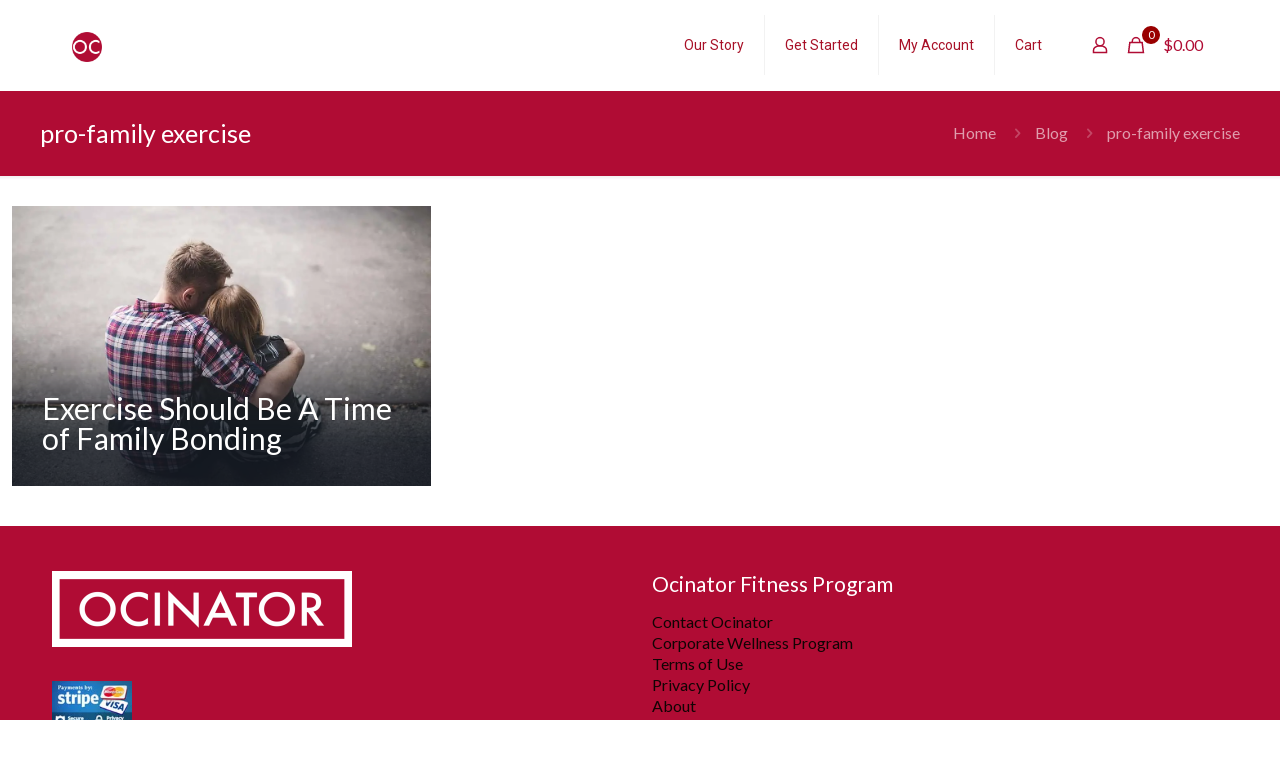

--- FILE ---
content_type: text/plain
request_url: https://www.google-analytics.com/j/collect?v=1&_v=j102&a=684438237&t=pageview&_s=1&dl=https%3A%2F%2Focinator.com%2Ftag%2Fpro-family-exercise%2F&ul=en-us%40posix&dt=pro-family%20exercise%20%E2%80%93%20Ocinator&sr=1280x720&vp=1280x720&_u=IEBAAEABAAAAACAAI~&jid=1647177420&gjid=1308383502&cid=1852732887.1768725096&tid=UA-101752071-1&_gid=672608420.1768725096&_r=1&_slc=1&z=139396233
body_size: -450
content:
2,cG-VW6YY3YDGL